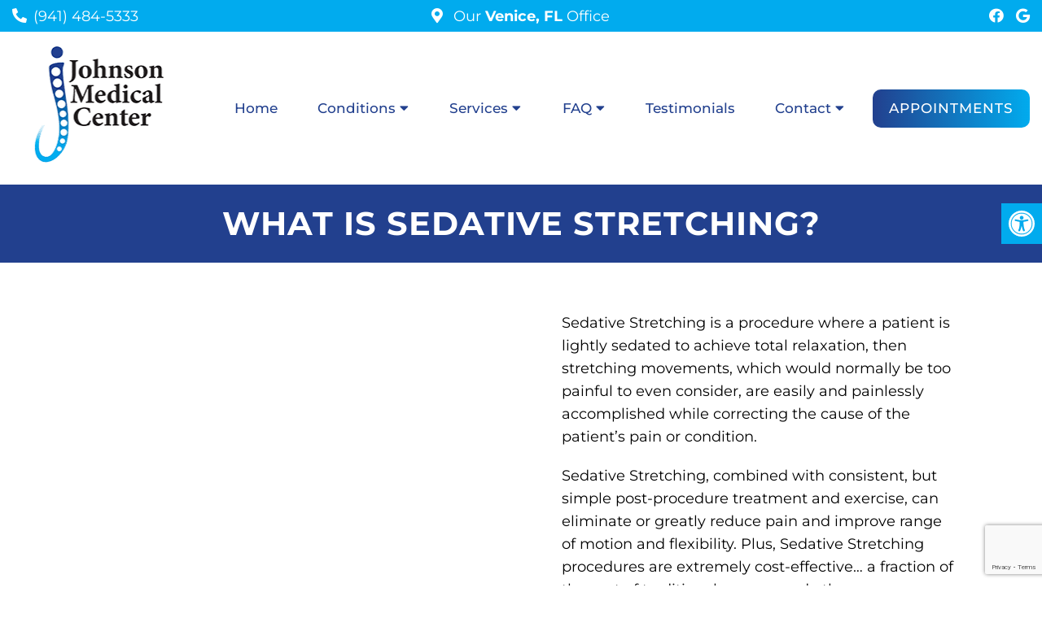

--- FILE ---
content_type: text/html; charset=utf-8
request_url: https://www.google.com/recaptcha/api2/anchor?ar=1&k=6Lejx3UpAAAAALeQ5qpmEbY6mugT_MEWtQtY52WN&co=aHR0cHM6Ly9qb2huc29ubWVkaWNhbGNlbnRlci5jb206NDQz&hl=en&v=PoyoqOPhxBO7pBk68S4YbpHZ&size=invisible&anchor-ms=20000&execute-ms=30000&cb=yi11hp52zdr9
body_size: 48553
content:
<!DOCTYPE HTML><html dir="ltr" lang="en"><head><meta http-equiv="Content-Type" content="text/html; charset=UTF-8">
<meta http-equiv="X-UA-Compatible" content="IE=edge">
<title>reCAPTCHA</title>
<style type="text/css">
/* cyrillic-ext */
@font-face {
  font-family: 'Roboto';
  font-style: normal;
  font-weight: 400;
  font-stretch: 100%;
  src: url(//fonts.gstatic.com/s/roboto/v48/KFO7CnqEu92Fr1ME7kSn66aGLdTylUAMa3GUBHMdazTgWw.woff2) format('woff2');
  unicode-range: U+0460-052F, U+1C80-1C8A, U+20B4, U+2DE0-2DFF, U+A640-A69F, U+FE2E-FE2F;
}
/* cyrillic */
@font-face {
  font-family: 'Roboto';
  font-style: normal;
  font-weight: 400;
  font-stretch: 100%;
  src: url(//fonts.gstatic.com/s/roboto/v48/KFO7CnqEu92Fr1ME7kSn66aGLdTylUAMa3iUBHMdazTgWw.woff2) format('woff2');
  unicode-range: U+0301, U+0400-045F, U+0490-0491, U+04B0-04B1, U+2116;
}
/* greek-ext */
@font-face {
  font-family: 'Roboto';
  font-style: normal;
  font-weight: 400;
  font-stretch: 100%;
  src: url(//fonts.gstatic.com/s/roboto/v48/KFO7CnqEu92Fr1ME7kSn66aGLdTylUAMa3CUBHMdazTgWw.woff2) format('woff2');
  unicode-range: U+1F00-1FFF;
}
/* greek */
@font-face {
  font-family: 'Roboto';
  font-style: normal;
  font-weight: 400;
  font-stretch: 100%;
  src: url(//fonts.gstatic.com/s/roboto/v48/KFO7CnqEu92Fr1ME7kSn66aGLdTylUAMa3-UBHMdazTgWw.woff2) format('woff2');
  unicode-range: U+0370-0377, U+037A-037F, U+0384-038A, U+038C, U+038E-03A1, U+03A3-03FF;
}
/* math */
@font-face {
  font-family: 'Roboto';
  font-style: normal;
  font-weight: 400;
  font-stretch: 100%;
  src: url(//fonts.gstatic.com/s/roboto/v48/KFO7CnqEu92Fr1ME7kSn66aGLdTylUAMawCUBHMdazTgWw.woff2) format('woff2');
  unicode-range: U+0302-0303, U+0305, U+0307-0308, U+0310, U+0312, U+0315, U+031A, U+0326-0327, U+032C, U+032F-0330, U+0332-0333, U+0338, U+033A, U+0346, U+034D, U+0391-03A1, U+03A3-03A9, U+03B1-03C9, U+03D1, U+03D5-03D6, U+03F0-03F1, U+03F4-03F5, U+2016-2017, U+2034-2038, U+203C, U+2040, U+2043, U+2047, U+2050, U+2057, U+205F, U+2070-2071, U+2074-208E, U+2090-209C, U+20D0-20DC, U+20E1, U+20E5-20EF, U+2100-2112, U+2114-2115, U+2117-2121, U+2123-214F, U+2190, U+2192, U+2194-21AE, U+21B0-21E5, U+21F1-21F2, U+21F4-2211, U+2213-2214, U+2216-22FF, U+2308-230B, U+2310, U+2319, U+231C-2321, U+2336-237A, U+237C, U+2395, U+239B-23B7, U+23D0, U+23DC-23E1, U+2474-2475, U+25AF, U+25B3, U+25B7, U+25BD, U+25C1, U+25CA, U+25CC, U+25FB, U+266D-266F, U+27C0-27FF, U+2900-2AFF, U+2B0E-2B11, U+2B30-2B4C, U+2BFE, U+3030, U+FF5B, U+FF5D, U+1D400-1D7FF, U+1EE00-1EEFF;
}
/* symbols */
@font-face {
  font-family: 'Roboto';
  font-style: normal;
  font-weight: 400;
  font-stretch: 100%;
  src: url(//fonts.gstatic.com/s/roboto/v48/KFO7CnqEu92Fr1ME7kSn66aGLdTylUAMaxKUBHMdazTgWw.woff2) format('woff2');
  unicode-range: U+0001-000C, U+000E-001F, U+007F-009F, U+20DD-20E0, U+20E2-20E4, U+2150-218F, U+2190, U+2192, U+2194-2199, U+21AF, U+21E6-21F0, U+21F3, U+2218-2219, U+2299, U+22C4-22C6, U+2300-243F, U+2440-244A, U+2460-24FF, U+25A0-27BF, U+2800-28FF, U+2921-2922, U+2981, U+29BF, U+29EB, U+2B00-2BFF, U+4DC0-4DFF, U+FFF9-FFFB, U+10140-1018E, U+10190-1019C, U+101A0, U+101D0-101FD, U+102E0-102FB, U+10E60-10E7E, U+1D2C0-1D2D3, U+1D2E0-1D37F, U+1F000-1F0FF, U+1F100-1F1AD, U+1F1E6-1F1FF, U+1F30D-1F30F, U+1F315, U+1F31C, U+1F31E, U+1F320-1F32C, U+1F336, U+1F378, U+1F37D, U+1F382, U+1F393-1F39F, U+1F3A7-1F3A8, U+1F3AC-1F3AF, U+1F3C2, U+1F3C4-1F3C6, U+1F3CA-1F3CE, U+1F3D4-1F3E0, U+1F3ED, U+1F3F1-1F3F3, U+1F3F5-1F3F7, U+1F408, U+1F415, U+1F41F, U+1F426, U+1F43F, U+1F441-1F442, U+1F444, U+1F446-1F449, U+1F44C-1F44E, U+1F453, U+1F46A, U+1F47D, U+1F4A3, U+1F4B0, U+1F4B3, U+1F4B9, U+1F4BB, U+1F4BF, U+1F4C8-1F4CB, U+1F4D6, U+1F4DA, U+1F4DF, U+1F4E3-1F4E6, U+1F4EA-1F4ED, U+1F4F7, U+1F4F9-1F4FB, U+1F4FD-1F4FE, U+1F503, U+1F507-1F50B, U+1F50D, U+1F512-1F513, U+1F53E-1F54A, U+1F54F-1F5FA, U+1F610, U+1F650-1F67F, U+1F687, U+1F68D, U+1F691, U+1F694, U+1F698, U+1F6AD, U+1F6B2, U+1F6B9-1F6BA, U+1F6BC, U+1F6C6-1F6CF, U+1F6D3-1F6D7, U+1F6E0-1F6EA, U+1F6F0-1F6F3, U+1F6F7-1F6FC, U+1F700-1F7FF, U+1F800-1F80B, U+1F810-1F847, U+1F850-1F859, U+1F860-1F887, U+1F890-1F8AD, U+1F8B0-1F8BB, U+1F8C0-1F8C1, U+1F900-1F90B, U+1F93B, U+1F946, U+1F984, U+1F996, U+1F9E9, U+1FA00-1FA6F, U+1FA70-1FA7C, U+1FA80-1FA89, U+1FA8F-1FAC6, U+1FACE-1FADC, U+1FADF-1FAE9, U+1FAF0-1FAF8, U+1FB00-1FBFF;
}
/* vietnamese */
@font-face {
  font-family: 'Roboto';
  font-style: normal;
  font-weight: 400;
  font-stretch: 100%;
  src: url(//fonts.gstatic.com/s/roboto/v48/KFO7CnqEu92Fr1ME7kSn66aGLdTylUAMa3OUBHMdazTgWw.woff2) format('woff2');
  unicode-range: U+0102-0103, U+0110-0111, U+0128-0129, U+0168-0169, U+01A0-01A1, U+01AF-01B0, U+0300-0301, U+0303-0304, U+0308-0309, U+0323, U+0329, U+1EA0-1EF9, U+20AB;
}
/* latin-ext */
@font-face {
  font-family: 'Roboto';
  font-style: normal;
  font-weight: 400;
  font-stretch: 100%;
  src: url(//fonts.gstatic.com/s/roboto/v48/KFO7CnqEu92Fr1ME7kSn66aGLdTylUAMa3KUBHMdazTgWw.woff2) format('woff2');
  unicode-range: U+0100-02BA, U+02BD-02C5, U+02C7-02CC, U+02CE-02D7, U+02DD-02FF, U+0304, U+0308, U+0329, U+1D00-1DBF, U+1E00-1E9F, U+1EF2-1EFF, U+2020, U+20A0-20AB, U+20AD-20C0, U+2113, U+2C60-2C7F, U+A720-A7FF;
}
/* latin */
@font-face {
  font-family: 'Roboto';
  font-style: normal;
  font-weight: 400;
  font-stretch: 100%;
  src: url(//fonts.gstatic.com/s/roboto/v48/KFO7CnqEu92Fr1ME7kSn66aGLdTylUAMa3yUBHMdazQ.woff2) format('woff2');
  unicode-range: U+0000-00FF, U+0131, U+0152-0153, U+02BB-02BC, U+02C6, U+02DA, U+02DC, U+0304, U+0308, U+0329, U+2000-206F, U+20AC, U+2122, U+2191, U+2193, U+2212, U+2215, U+FEFF, U+FFFD;
}
/* cyrillic-ext */
@font-face {
  font-family: 'Roboto';
  font-style: normal;
  font-weight: 500;
  font-stretch: 100%;
  src: url(//fonts.gstatic.com/s/roboto/v48/KFO7CnqEu92Fr1ME7kSn66aGLdTylUAMa3GUBHMdazTgWw.woff2) format('woff2');
  unicode-range: U+0460-052F, U+1C80-1C8A, U+20B4, U+2DE0-2DFF, U+A640-A69F, U+FE2E-FE2F;
}
/* cyrillic */
@font-face {
  font-family: 'Roboto';
  font-style: normal;
  font-weight: 500;
  font-stretch: 100%;
  src: url(//fonts.gstatic.com/s/roboto/v48/KFO7CnqEu92Fr1ME7kSn66aGLdTylUAMa3iUBHMdazTgWw.woff2) format('woff2');
  unicode-range: U+0301, U+0400-045F, U+0490-0491, U+04B0-04B1, U+2116;
}
/* greek-ext */
@font-face {
  font-family: 'Roboto';
  font-style: normal;
  font-weight: 500;
  font-stretch: 100%;
  src: url(//fonts.gstatic.com/s/roboto/v48/KFO7CnqEu92Fr1ME7kSn66aGLdTylUAMa3CUBHMdazTgWw.woff2) format('woff2');
  unicode-range: U+1F00-1FFF;
}
/* greek */
@font-face {
  font-family: 'Roboto';
  font-style: normal;
  font-weight: 500;
  font-stretch: 100%;
  src: url(//fonts.gstatic.com/s/roboto/v48/KFO7CnqEu92Fr1ME7kSn66aGLdTylUAMa3-UBHMdazTgWw.woff2) format('woff2');
  unicode-range: U+0370-0377, U+037A-037F, U+0384-038A, U+038C, U+038E-03A1, U+03A3-03FF;
}
/* math */
@font-face {
  font-family: 'Roboto';
  font-style: normal;
  font-weight: 500;
  font-stretch: 100%;
  src: url(//fonts.gstatic.com/s/roboto/v48/KFO7CnqEu92Fr1ME7kSn66aGLdTylUAMawCUBHMdazTgWw.woff2) format('woff2');
  unicode-range: U+0302-0303, U+0305, U+0307-0308, U+0310, U+0312, U+0315, U+031A, U+0326-0327, U+032C, U+032F-0330, U+0332-0333, U+0338, U+033A, U+0346, U+034D, U+0391-03A1, U+03A3-03A9, U+03B1-03C9, U+03D1, U+03D5-03D6, U+03F0-03F1, U+03F4-03F5, U+2016-2017, U+2034-2038, U+203C, U+2040, U+2043, U+2047, U+2050, U+2057, U+205F, U+2070-2071, U+2074-208E, U+2090-209C, U+20D0-20DC, U+20E1, U+20E5-20EF, U+2100-2112, U+2114-2115, U+2117-2121, U+2123-214F, U+2190, U+2192, U+2194-21AE, U+21B0-21E5, U+21F1-21F2, U+21F4-2211, U+2213-2214, U+2216-22FF, U+2308-230B, U+2310, U+2319, U+231C-2321, U+2336-237A, U+237C, U+2395, U+239B-23B7, U+23D0, U+23DC-23E1, U+2474-2475, U+25AF, U+25B3, U+25B7, U+25BD, U+25C1, U+25CA, U+25CC, U+25FB, U+266D-266F, U+27C0-27FF, U+2900-2AFF, U+2B0E-2B11, U+2B30-2B4C, U+2BFE, U+3030, U+FF5B, U+FF5D, U+1D400-1D7FF, U+1EE00-1EEFF;
}
/* symbols */
@font-face {
  font-family: 'Roboto';
  font-style: normal;
  font-weight: 500;
  font-stretch: 100%;
  src: url(//fonts.gstatic.com/s/roboto/v48/KFO7CnqEu92Fr1ME7kSn66aGLdTylUAMaxKUBHMdazTgWw.woff2) format('woff2');
  unicode-range: U+0001-000C, U+000E-001F, U+007F-009F, U+20DD-20E0, U+20E2-20E4, U+2150-218F, U+2190, U+2192, U+2194-2199, U+21AF, U+21E6-21F0, U+21F3, U+2218-2219, U+2299, U+22C4-22C6, U+2300-243F, U+2440-244A, U+2460-24FF, U+25A0-27BF, U+2800-28FF, U+2921-2922, U+2981, U+29BF, U+29EB, U+2B00-2BFF, U+4DC0-4DFF, U+FFF9-FFFB, U+10140-1018E, U+10190-1019C, U+101A0, U+101D0-101FD, U+102E0-102FB, U+10E60-10E7E, U+1D2C0-1D2D3, U+1D2E0-1D37F, U+1F000-1F0FF, U+1F100-1F1AD, U+1F1E6-1F1FF, U+1F30D-1F30F, U+1F315, U+1F31C, U+1F31E, U+1F320-1F32C, U+1F336, U+1F378, U+1F37D, U+1F382, U+1F393-1F39F, U+1F3A7-1F3A8, U+1F3AC-1F3AF, U+1F3C2, U+1F3C4-1F3C6, U+1F3CA-1F3CE, U+1F3D4-1F3E0, U+1F3ED, U+1F3F1-1F3F3, U+1F3F5-1F3F7, U+1F408, U+1F415, U+1F41F, U+1F426, U+1F43F, U+1F441-1F442, U+1F444, U+1F446-1F449, U+1F44C-1F44E, U+1F453, U+1F46A, U+1F47D, U+1F4A3, U+1F4B0, U+1F4B3, U+1F4B9, U+1F4BB, U+1F4BF, U+1F4C8-1F4CB, U+1F4D6, U+1F4DA, U+1F4DF, U+1F4E3-1F4E6, U+1F4EA-1F4ED, U+1F4F7, U+1F4F9-1F4FB, U+1F4FD-1F4FE, U+1F503, U+1F507-1F50B, U+1F50D, U+1F512-1F513, U+1F53E-1F54A, U+1F54F-1F5FA, U+1F610, U+1F650-1F67F, U+1F687, U+1F68D, U+1F691, U+1F694, U+1F698, U+1F6AD, U+1F6B2, U+1F6B9-1F6BA, U+1F6BC, U+1F6C6-1F6CF, U+1F6D3-1F6D7, U+1F6E0-1F6EA, U+1F6F0-1F6F3, U+1F6F7-1F6FC, U+1F700-1F7FF, U+1F800-1F80B, U+1F810-1F847, U+1F850-1F859, U+1F860-1F887, U+1F890-1F8AD, U+1F8B0-1F8BB, U+1F8C0-1F8C1, U+1F900-1F90B, U+1F93B, U+1F946, U+1F984, U+1F996, U+1F9E9, U+1FA00-1FA6F, U+1FA70-1FA7C, U+1FA80-1FA89, U+1FA8F-1FAC6, U+1FACE-1FADC, U+1FADF-1FAE9, U+1FAF0-1FAF8, U+1FB00-1FBFF;
}
/* vietnamese */
@font-face {
  font-family: 'Roboto';
  font-style: normal;
  font-weight: 500;
  font-stretch: 100%;
  src: url(//fonts.gstatic.com/s/roboto/v48/KFO7CnqEu92Fr1ME7kSn66aGLdTylUAMa3OUBHMdazTgWw.woff2) format('woff2');
  unicode-range: U+0102-0103, U+0110-0111, U+0128-0129, U+0168-0169, U+01A0-01A1, U+01AF-01B0, U+0300-0301, U+0303-0304, U+0308-0309, U+0323, U+0329, U+1EA0-1EF9, U+20AB;
}
/* latin-ext */
@font-face {
  font-family: 'Roboto';
  font-style: normal;
  font-weight: 500;
  font-stretch: 100%;
  src: url(//fonts.gstatic.com/s/roboto/v48/KFO7CnqEu92Fr1ME7kSn66aGLdTylUAMa3KUBHMdazTgWw.woff2) format('woff2');
  unicode-range: U+0100-02BA, U+02BD-02C5, U+02C7-02CC, U+02CE-02D7, U+02DD-02FF, U+0304, U+0308, U+0329, U+1D00-1DBF, U+1E00-1E9F, U+1EF2-1EFF, U+2020, U+20A0-20AB, U+20AD-20C0, U+2113, U+2C60-2C7F, U+A720-A7FF;
}
/* latin */
@font-face {
  font-family: 'Roboto';
  font-style: normal;
  font-weight: 500;
  font-stretch: 100%;
  src: url(//fonts.gstatic.com/s/roboto/v48/KFO7CnqEu92Fr1ME7kSn66aGLdTylUAMa3yUBHMdazQ.woff2) format('woff2');
  unicode-range: U+0000-00FF, U+0131, U+0152-0153, U+02BB-02BC, U+02C6, U+02DA, U+02DC, U+0304, U+0308, U+0329, U+2000-206F, U+20AC, U+2122, U+2191, U+2193, U+2212, U+2215, U+FEFF, U+FFFD;
}
/* cyrillic-ext */
@font-face {
  font-family: 'Roboto';
  font-style: normal;
  font-weight: 900;
  font-stretch: 100%;
  src: url(//fonts.gstatic.com/s/roboto/v48/KFO7CnqEu92Fr1ME7kSn66aGLdTylUAMa3GUBHMdazTgWw.woff2) format('woff2');
  unicode-range: U+0460-052F, U+1C80-1C8A, U+20B4, U+2DE0-2DFF, U+A640-A69F, U+FE2E-FE2F;
}
/* cyrillic */
@font-face {
  font-family: 'Roboto';
  font-style: normal;
  font-weight: 900;
  font-stretch: 100%;
  src: url(//fonts.gstatic.com/s/roboto/v48/KFO7CnqEu92Fr1ME7kSn66aGLdTylUAMa3iUBHMdazTgWw.woff2) format('woff2');
  unicode-range: U+0301, U+0400-045F, U+0490-0491, U+04B0-04B1, U+2116;
}
/* greek-ext */
@font-face {
  font-family: 'Roboto';
  font-style: normal;
  font-weight: 900;
  font-stretch: 100%;
  src: url(//fonts.gstatic.com/s/roboto/v48/KFO7CnqEu92Fr1ME7kSn66aGLdTylUAMa3CUBHMdazTgWw.woff2) format('woff2');
  unicode-range: U+1F00-1FFF;
}
/* greek */
@font-face {
  font-family: 'Roboto';
  font-style: normal;
  font-weight: 900;
  font-stretch: 100%;
  src: url(//fonts.gstatic.com/s/roboto/v48/KFO7CnqEu92Fr1ME7kSn66aGLdTylUAMa3-UBHMdazTgWw.woff2) format('woff2');
  unicode-range: U+0370-0377, U+037A-037F, U+0384-038A, U+038C, U+038E-03A1, U+03A3-03FF;
}
/* math */
@font-face {
  font-family: 'Roboto';
  font-style: normal;
  font-weight: 900;
  font-stretch: 100%;
  src: url(//fonts.gstatic.com/s/roboto/v48/KFO7CnqEu92Fr1ME7kSn66aGLdTylUAMawCUBHMdazTgWw.woff2) format('woff2');
  unicode-range: U+0302-0303, U+0305, U+0307-0308, U+0310, U+0312, U+0315, U+031A, U+0326-0327, U+032C, U+032F-0330, U+0332-0333, U+0338, U+033A, U+0346, U+034D, U+0391-03A1, U+03A3-03A9, U+03B1-03C9, U+03D1, U+03D5-03D6, U+03F0-03F1, U+03F4-03F5, U+2016-2017, U+2034-2038, U+203C, U+2040, U+2043, U+2047, U+2050, U+2057, U+205F, U+2070-2071, U+2074-208E, U+2090-209C, U+20D0-20DC, U+20E1, U+20E5-20EF, U+2100-2112, U+2114-2115, U+2117-2121, U+2123-214F, U+2190, U+2192, U+2194-21AE, U+21B0-21E5, U+21F1-21F2, U+21F4-2211, U+2213-2214, U+2216-22FF, U+2308-230B, U+2310, U+2319, U+231C-2321, U+2336-237A, U+237C, U+2395, U+239B-23B7, U+23D0, U+23DC-23E1, U+2474-2475, U+25AF, U+25B3, U+25B7, U+25BD, U+25C1, U+25CA, U+25CC, U+25FB, U+266D-266F, U+27C0-27FF, U+2900-2AFF, U+2B0E-2B11, U+2B30-2B4C, U+2BFE, U+3030, U+FF5B, U+FF5D, U+1D400-1D7FF, U+1EE00-1EEFF;
}
/* symbols */
@font-face {
  font-family: 'Roboto';
  font-style: normal;
  font-weight: 900;
  font-stretch: 100%;
  src: url(//fonts.gstatic.com/s/roboto/v48/KFO7CnqEu92Fr1ME7kSn66aGLdTylUAMaxKUBHMdazTgWw.woff2) format('woff2');
  unicode-range: U+0001-000C, U+000E-001F, U+007F-009F, U+20DD-20E0, U+20E2-20E4, U+2150-218F, U+2190, U+2192, U+2194-2199, U+21AF, U+21E6-21F0, U+21F3, U+2218-2219, U+2299, U+22C4-22C6, U+2300-243F, U+2440-244A, U+2460-24FF, U+25A0-27BF, U+2800-28FF, U+2921-2922, U+2981, U+29BF, U+29EB, U+2B00-2BFF, U+4DC0-4DFF, U+FFF9-FFFB, U+10140-1018E, U+10190-1019C, U+101A0, U+101D0-101FD, U+102E0-102FB, U+10E60-10E7E, U+1D2C0-1D2D3, U+1D2E0-1D37F, U+1F000-1F0FF, U+1F100-1F1AD, U+1F1E6-1F1FF, U+1F30D-1F30F, U+1F315, U+1F31C, U+1F31E, U+1F320-1F32C, U+1F336, U+1F378, U+1F37D, U+1F382, U+1F393-1F39F, U+1F3A7-1F3A8, U+1F3AC-1F3AF, U+1F3C2, U+1F3C4-1F3C6, U+1F3CA-1F3CE, U+1F3D4-1F3E0, U+1F3ED, U+1F3F1-1F3F3, U+1F3F5-1F3F7, U+1F408, U+1F415, U+1F41F, U+1F426, U+1F43F, U+1F441-1F442, U+1F444, U+1F446-1F449, U+1F44C-1F44E, U+1F453, U+1F46A, U+1F47D, U+1F4A3, U+1F4B0, U+1F4B3, U+1F4B9, U+1F4BB, U+1F4BF, U+1F4C8-1F4CB, U+1F4D6, U+1F4DA, U+1F4DF, U+1F4E3-1F4E6, U+1F4EA-1F4ED, U+1F4F7, U+1F4F9-1F4FB, U+1F4FD-1F4FE, U+1F503, U+1F507-1F50B, U+1F50D, U+1F512-1F513, U+1F53E-1F54A, U+1F54F-1F5FA, U+1F610, U+1F650-1F67F, U+1F687, U+1F68D, U+1F691, U+1F694, U+1F698, U+1F6AD, U+1F6B2, U+1F6B9-1F6BA, U+1F6BC, U+1F6C6-1F6CF, U+1F6D3-1F6D7, U+1F6E0-1F6EA, U+1F6F0-1F6F3, U+1F6F7-1F6FC, U+1F700-1F7FF, U+1F800-1F80B, U+1F810-1F847, U+1F850-1F859, U+1F860-1F887, U+1F890-1F8AD, U+1F8B0-1F8BB, U+1F8C0-1F8C1, U+1F900-1F90B, U+1F93B, U+1F946, U+1F984, U+1F996, U+1F9E9, U+1FA00-1FA6F, U+1FA70-1FA7C, U+1FA80-1FA89, U+1FA8F-1FAC6, U+1FACE-1FADC, U+1FADF-1FAE9, U+1FAF0-1FAF8, U+1FB00-1FBFF;
}
/* vietnamese */
@font-face {
  font-family: 'Roboto';
  font-style: normal;
  font-weight: 900;
  font-stretch: 100%;
  src: url(//fonts.gstatic.com/s/roboto/v48/KFO7CnqEu92Fr1ME7kSn66aGLdTylUAMa3OUBHMdazTgWw.woff2) format('woff2');
  unicode-range: U+0102-0103, U+0110-0111, U+0128-0129, U+0168-0169, U+01A0-01A1, U+01AF-01B0, U+0300-0301, U+0303-0304, U+0308-0309, U+0323, U+0329, U+1EA0-1EF9, U+20AB;
}
/* latin-ext */
@font-face {
  font-family: 'Roboto';
  font-style: normal;
  font-weight: 900;
  font-stretch: 100%;
  src: url(//fonts.gstatic.com/s/roboto/v48/KFO7CnqEu92Fr1ME7kSn66aGLdTylUAMa3KUBHMdazTgWw.woff2) format('woff2');
  unicode-range: U+0100-02BA, U+02BD-02C5, U+02C7-02CC, U+02CE-02D7, U+02DD-02FF, U+0304, U+0308, U+0329, U+1D00-1DBF, U+1E00-1E9F, U+1EF2-1EFF, U+2020, U+20A0-20AB, U+20AD-20C0, U+2113, U+2C60-2C7F, U+A720-A7FF;
}
/* latin */
@font-face {
  font-family: 'Roboto';
  font-style: normal;
  font-weight: 900;
  font-stretch: 100%;
  src: url(//fonts.gstatic.com/s/roboto/v48/KFO7CnqEu92Fr1ME7kSn66aGLdTylUAMa3yUBHMdazQ.woff2) format('woff2');
  unicode-range: U+0000-00FF, U+0131, U+0152-0153, U+02BB-02BC, U+02C6, U+02DA, U+02DC, U+0304, U+0308, U+0329, U+2000-206F, U+20AC, U+2122, U+2191, U+2193, U+2212, U+2215, U+FEFF, U+FFFD;
}

</style>
<link rel="stylesheet" type="text/css" href="https://www.gstatic.com/recaptcha/releases/PoyoqOPhxBO7pBk68S4YbpHZ/styles__ltr.css">
<script nonce="D6sbj9NQLBOLcAcnSLS6HA" type="text/javascript">window['__recaptcha_api'] = 'https://www.google.com/recaptcha/api2/';</script>
<script type="text/javascript" src="https://www.gstatic.com/recaptcha/releases/PoyoqOPhxBO7pBk68S4YbpHZ/recaptcha__en.js" nonce="D6sbj9NQLBOLcAcnSLS6HA">
      
    </script></head>
<body><div id="rc-anchor-alert" class="rc-anchor-alert"></div>
<input type="hidden" id="recaptcha-token" value="[base64]">
<script type="text/javascript" nonce="D6sbj9NQLBOLcAcnSLS6HA">
      recaptcha.anchor.Main.init("[\x22ainput\x22,[\x22bgdata\x22,\x22\x22,\[base64]/[base64]/[base64]/KE4oMTI0LHYsdi5HKSxMWihsLHYpKTpOKDEyNCx2LGwpLFYpLHYpLFQpKSxGKDE3MSx2KX0scjc9ZnVuY3Rpb24obCl7cmV0dXJuIGx9LEM9ZnVuY3Rpb24obCxWLHYpe04odixsLFYpLFZbYWtdPTI3OTZ9LG49ZnVuY3Rpb24obCxWKXtWLlg9KChWLlg/[base64]/[base64]/[base64]/[base64]/[base64]/[base64]/[base64]/[base64]/[base64]/[base64]/[base64]\\u003d\x22,\[base64]\x22,\x22Zgliw6ZELmHCm8O3FcOHwqzDvMKMw5/Doxc4w5vCs8KHwrgLw6jCqSjCm8OIwrfCusKDwqcoCyXCsFFyasOuYMKaaMKCNcO0XsO7w5RQEAXDh8KWbMOWZzt3A8Kgw6YLw63CksKwwqcww5jDicO7w7/Dqk1sQwNwVDx3Ky7Dl8Orw5rCrcO8VCxEACTCjsKGKkxDw75Zf2JYw7QDUy9YDsK9w7/CogUjaMOmUcOxY8K2w7dbw7PDrTN6w5vDpsOCS8KWFcKYI8O/wpwpfyDCk0XCgMKnVMO1ERvDlW06NC1DwoQww6TDp8KTw7tzZMOAwqhzw7/[base64]/[base64]/DmCRBw7fCqC1WMFXCvcOGDMO9w5VrwroeaMOvwqvDt8KmaQ/CjTd1w4nDoynDkmE+wrRUw4LCr08uUj4mw5HDoW9RwpLDuMKew4ICwoQhw5DCk8K7VDQxBxjDm391YsOHKMOCbUrCnMOzUkp2w7nDtMOPw7nCuUPDhcKJfk4MwoF2wrfCvETDucOGw4PCrsKfwqjDvsK7wo9WdcKaClJ/wpcRemRhw5oAwq7CqMOJw61zB8K5cMODDMKoKVfChUTDuwMtw6rCpsOzbiwUQmrDvgIgL3jCqsKYT03DmjnDlUTCuGoNw7NwbD/CrsODWcKNw67CtMK1w5XChmU/JMKQfSHDocKxw6XCjyHCvQDClsOyXsOHVcKNw4lLwr/[base64]/[base64]/DuMOFwqpLwrNSw5LDmsKiw4HCryx8w5ILX8KOwobCiMOqwqvCjQxmTcK6dsOpw6kWe1zCnMOOwrZIN8KRUcOqaRHDisK/wrFhFlEVQhzCh3LDvsKPZT7DsmIrw4fCkgjCjEzDgcKYUVXDnGbDsMO0EldBwrorw6VAbsOLOARfw4PChyTDg8KEDAzCh0zCvSd9wrDDj0/CusKjwoXCpxtgRMKiXMOzw7BsTMKEw7waccKowrDCpiVZUzwhJFLDrg5LwoUca34jdQUcw70qwrnDgx12KsOEMEXDvC/CiwLDr8OXM8OnwrpcWDACwpsVQg8gSMOhTEglwovDm3BiwrFlF8KINjUXD8OWwqfDqcOBworCnMOyacOMw443QsKBw7TDv8OswpLCg0A0W17DjGciw5vCtUbDqzwHwoQ3FsOLw6XDiMOmw6fCu8OQF17DnTkjw4bDlMO9J8OFw7cKwrDDrxLDmj/Dr3bCoHltesO8RiHDhwVSw7jDq1YHwppjw60hN2jDvsO4IMKMe8K5esOvZMKxVMOUdj5yDcKkbcOCZGlsw5rCpiPChlPChhfCtmLDtEtdw5UGFsO5SFIpwpHDjzlVMmjClEAKwpDDnEPDnMKVw4vCgX4hw6DCjSYlwq/Cj8OgwqbDqMKACUfCtcKADRQcwqkkwotHwozDtm7CmQnDvFJodMK0w5AgU8KDwoQ/e2DDqsO0MhpIIsKuw4LDhCjCkBE9IV1fw5DCvsO+ccOgw6lMwrV0wrMpw4BOScKMw6DDkcO3BBzDgMOKwq/CocOND3bCi8KNwozCmkDDoHTDi8OFayJ9WMKrw4Nuw4TDjHbDu8O4IcKHfSfDolHDrsKmGcOCAnQjw401S8OhwpwrCsO9KxwvwqnCgsOnwoJxwpAldWrDqHsywoTDq8K/wpbDlMKowoNkTxPCmsKMDXAjwq7DosKzLwo8BMOtwrrChh/DrcOEXVQCwrvCksK5P8ONc2rDn8OWwqXDpMOiw7PDpWUgw5xaZElKw6ttD1FwECDClsONAkvClmXCvUjDtsO9DmrCocKAM2vCnC7DniJQJsOAw7LChWbDnA0nHx/Cs37Di8K0w6AKPmJVXMOTR8OUwofCksKSNgTDtRrDncOcJMOfwojDscKCfmnDtU7DqilJwojCjMOZMcO2UhRoRGDCscKmIMO3A8KiJ1HCgsK8LsK9ZTDCqS/DscK8FcK/[base64]/Ci8Kww6xyJcKiWcKEaUvDuMOsw6Qew5QAwpXDmHfCrMOuw5XCpCDDocKlwqfDqsK/YMKianJ6wqzCiFQmLcOTwqvCkcOaw5rCgsKCCsK2w5vDhcOhEcOfwojCssOlwpvDkS01WkV2w57CvBbDj2Mmw45YFxhjw7QcZMO2w68Nw4vDh8OBPsKYRiVebXPDuMOIBS8GUsK6wqJtB8O6wpPCilYFbMKMAcO/w4DDuRnDpMOkw7RgXcOFw5/DigdzworClsOjwrcsXxRXesO7dA7CkwoqwoIiw7LChhTChQ/DgMKgw5cTwp3Dl2nDjMKxw7nCgRjDqcK+QcOfw5EDc0jCj8KSEA13wqQ6wpPCoMO0wrzDsMOubsOhwodXU2HDncOQccKMW8OYTsOywpnCoSPCrcKLw4nDuw9UF00Gw40QYxHCqsKJXm13OVxBw7ZzwqvCi8OgAjHCnsOoODvDpcO+w6PCnl/CtsKQScKDbMKUwqtNwoYJw5zDrT/[base64]/CqWDCmcKJwpDCpn9PMcOcU0TCoAvDpAjDvC/DmDvDscKlw6jDpgRAwow1ccKfwofCpH7DmsOGasOawr/DiiQwNRHDjcOzw6jCgFc0aVjDjsKOYsKNw7h0wpzCuMKcXE/Cj1nDvgfCvsK5wr3DuX9iXsOSAsK0AMKEwohtwqzCgzbDgcK/w5I+I8KFPsOeS8K0AcKPw6xtwrx8wqN9DMOSwp3Cl8Oaw7JIwo3Dk8ODw4tpwpUSwoUvw63Dv31Dwp1Aw4bDr8OMw4bDvhfDtlzDviXCgBfDssOCw5rDjcKXwq0dfwxkXkdICCnCnR7DmcKpw7bDqcKZacKVw59ULhPCqEMMcwXDig14ZsKpbsK2HwTCgVnCqwrCgX/CnxfCucKPEnZtw6rDl8O/PT/CjsKMcMKOwoxTwqbDmcOuw4nCrMOMw6/[base64]/CvG4dZcKYwonChxjDqDgtwqfDvsK7w43CuMKjdkHCmcKOwoMBw5zCrsOyw7vDtk/DtcK5woTCvQfDtcK1w7nDtlPDoMKwcD3CksKTw57CrkbCgS7DsS1ww6FZEMKNQ8KpwpLDmx/Cr8Kywqx1RMK5wrLDqMKrTWgswqnDmm/ClsO2wqdtw69HP8KcCcKOK8O5Wg8GwqFQDMK/wo/[base64]/wqobw77Ch8O+ccO0CcKlw4DCncOhOjwsVUzDnMOJfsK/[base64]/MmHDumBTHlhcw67Dk8OrBMKNEgrDh8Onwqt3w4zDmcO8K8K6wq5pw5AvEVQDwpZpHHjCsxXCm3jDjinDoWbDuFZ0wqfCrhXDqsO3w6rCkB7Cl8OCagVTwr1Qw44kwrLDtcO1VjVAwqwxwqR2fsKcQcO/Y8KyAU9qV8KVODbDl8OMQsKqcDxmwpHDg8Oow4bDvMKhFDsDw5oUbzDDhn/[base64]/w6vCi1PDtw5nOMOfCcOpCsKwScKuwp/Dmm8awq3CjXp/w5E3w7IMw6bDn8Kjwo7DmlDCrWvDucOEMDfDlSDCg8OFCH5/w446w5zDv8Ojw4NbHBzClMO3G1FbLkN5AcOZwrAGwo5hIhR8wrMBwprCssOpw4XClsOqwrB/S8KOw4pHw4/[base64]/DjQrClzrDo8K8w4/DiQHDoSrCtcOQw7grw4hYw6Fjw6jCu8K/[base64]/[base64]/[base64]/[base64]/[base64]/dcOXwovCo8KJb1fCiUJ6G8OqGzFsw6zDscKTW0TCtCk/e8OAw74uTF0wYyTDlMOnw595T8K+KXHDrH3Do8Kpw4hSw5JwwprDulzCtU8twr/Cs8K9wrhCMMKne8OQMnTCg8KwOA83wrp1I0smaU7CmsOlwo4DbmhjEcKswovCr1PDjsKbw6h+w451wpvDpMKMDGUwWMOxDEjCpBfDvsOWw7REHmXCrsK7Y3TDu8Kjw4oUw7A3wqsDAW7DisOdacKYHcKeIlUCworCs11pcz3Cp35YJMKhCxlUwo7Cs8K/GVrDqMKfN8Kdw4zCtcOGacO+wqg/wrjDiMK+I8KSw4/CksKPYMOhIV/Clh7CmQ81TsKzw6TDhsKjw4Z4w6czGcK5w71+CRTDnw9DNMKPBsKRT08Nw6dqacOaXcK5wqrCpcKbwptxWTPCq8O5wqnCgxbDghLDvMOoUsKewpjDi2vDpWPDqXDCvkNjwq4tRsKlw4/CoMKnwps8wovDlcK8dDIiwrt4W8KlImBRwoB7w6HDkkoDegrCgmrCpsOOw6gdTMOcw4Buw5knw4fDlMOfCXFDwrPDrkMMb8KAZsKlKsOJwrDDmHYYJMOlwpDCkMOOQVQnwoTDpsO1wqdtRcOww6XCmxMhaV3DhRjDvMOGw5Vuw5fDk8KFw7fCgxvDsWDCjQ/DlcOPwqtgw4xXcMK/woR/TCcTcMKDJWhIIMKKwo9Uw5HChhLCgTHDny7DhsKBw5fDvX3Dj8KqwrXDlGHDr8O3w7vCpC0nwpF1w6N/w6tOeXMrP8KJw7Ilw6TDiMOkwpLCssKFSQ/Cp8KbTiowUsKXdsOFXsK8wocAEcKSw4tJDx7Dv8KxworCmHN0wqvDpgjDplPCuzIMJndmwrfCuErDnMK9U8O5wpJaJcKMCMO5wrrCtnBlT0oxNcKzw6tYwrJjwql2w4nDmxvCi8OBw64ow5jCu0USw58/c8OKP3bCo8Kqw7/[base64]/Ck8KfwobDiRjCjMOlbyrCt17CmktPNh4iw5wTT8KnAsKWw5bDly3Dt3fDj3V6cmQ6wog8D8KCw7hxw7sFeU9PG8O/fnzCvcOQBAE7wovDmkDCsUPDmTrClkV5TUcCw7xow5HDpn/CqFPDtMOtwqA6wqrDlHM6RlNtwqPCviAOLmMxQgDCk8Obw4sewrwiw4ExM8KMAsKew4EZwqltTn/CscOUw5JYwrrCuAUzwqUPRcKaw6PDn8KgScK1BlvDisKow63DsiZSUUMbwqsJH8K5JMKcRj/Ck8OSw6fDjMKiK8O5MwAfGkgYw5XCtDkYw7jDolrCv1Q2wofDjMOXw7HDjRDDgMKcB3w+McKvw6rDoHdPw6XDmMKHwpTCtsK+OTLCgEB+Lzh4JFHCnXzCqUHDrHQAwq8fw4rDqsOObGcFwpTDg8KOw7tif1zDoMKhdsOCR8O0EcKVwrpXK1kQw75Lw6/Dhm7CuMKpbcKOw7rDmsOKw4zDnyQiaUhTw4dAZ8K5wr4yAAXDhBzCtcOVw5zCosKbw5XDgMKRD1fDl8K7woXCvlTClcOoJljDoMK7wrvCnw/[base64]/DqsKGBMO5VkZaZ3ENwpbCrytSw6DDvsO8RcOyw4jDkGd5w6xXVcOkwq4IO29FJ2jDuGPDn0YwcsOBw6lrfsOzwoExBAPCknA7w5XDpMKXeMKiVMKTM8OiwpnChsO9wr9OwphuaMOyeBPDvEN3w6bDhjDDrFBSw4IcOcOCwpt/wo3DvcOMw71GeyVVwprCiMO5MGvCt8K6HMK0w4wmwoFJBcKeRsKmOsKPwr8bbMOsUy3CglZcTFAnwofDgHwpw7nDmsKccMOTLcO8wqXDp8OdLnPDlsO6HXcrw5nDqMOoK8KmOHHDi8Kzei7Co8KZwrNMw5BwwonDuMKNUlstLcO6Vm/CuHVdM8KHVDrCtMKRwq5ARizDhGfCvnrDoTbDujEyw75hw4nDqVDCsBRNSsOoZzwNwrnCscO0GgzCgnbCi8ODw6Yfwoc8w6lAYAXCnibCqMKiw7dzwrMkeG0lw44SM8K/[base64]/[base64]/ClMK/w4pTSsKGOsO+wpbCq8KewoUTGcKNe8O2YsKGw5UxcMOxESAOF8KGMj3Dr8OEw7BYH8OLPj/DucKXwpfCsMKFwpFMIVZoEksBw57DoiAhw7w6TEfDkB3DmMKjDsOWw7TDtyRLcmLDmnzDkRjDsMOJEMKRw7HDgjnCrSfCp8KKX0YyN8KGecKFN14fUENhw7PCvDRIwpDCoMKDwoMgw7jCvsKuw4g8P242dcOgw4jDqSlHGcOSSzR+KQYfw7M1IsKUwo/DlT1fNWNDCsO6wqsBwq4kwqHCpsOMw4ZZQsO6VMO8EDHCsMOvw5xmR8KkBxlBRsODNAnDg3sNw7smO8O0A8OewrZNaBkDVMOEFiDCjRlAdwbCr3fCiydzZMOrw5bCs8K3Un9YwqMmw6ZTw5VJHSMXwqBtwpXCvj/DqMKXEXIoOcOOMhYCwq4fIGYbMjUHaAQGHMOnR8OSScOlBwnDpw3DjXYBwowzURUIwpvDq8KFw7/DusKfXlLDnzVDwpV5w65CecKFUVPDlHopSMOMDcOAw6zCuMK/CVUQG8KABn1cw7vCiHUJKV57a2NIQ21tK8KdW8OVwqdMIMKTUcKeOMOwJcO4N8OrAsKNDMONw7AmwpMicsOXw6lyDycFG0Z6G8OGUAtjUF5pwr3CisO4wpRLwpNHwpFsw5RbJiQiamPDksKIw6YPQmHDisOLW8Kiw5DCg8O2QsOgYxrDjl/CuyQ0wo/[base64]/[base64]/CtEdNRMK7wqnCgxjCgQPDkRkkw7RKwrnCu8KPw5/DlmUkecOowq3DvcKrfMKIw5vDhsKBwpPDhih4w6Zwwodvw5FnwqvDtxNtw691BHzChMOEEzvDokrDu8KJPcOCw5ICw6USOMO2wq/Dg8OXBXbCviUSMHjDij5+wrU4w5zDvlggDFzCul4kW8KmEGpzw5MMGDBow6LCkcKwBRZHwp11w5pEw4osZMOMVcO/w7LCusKrwozDscOjw5NBwqzCsCNpw7zDkB7CuMKRBw7CiWrDtMO6EsO1KQ1Ew5Eyw6Z6C1TCpS9IwocQw6dYQF8TcsO/KcObUcKBP8OGw75nw7jCiMOkAVLCrzsGwqIfCcK9w6zDmEM0RVnDlCHDqno+w7rCpx4ORcO3PmXCm0nCu2dNZTfDtsOow5NZbsOrAsKlwpBawo4bwo1iKWZzwqPDl8K+wrbCjUlFwofDhHINLC53JcONw5fCmWTCsywXwrDDswMtbHIfKsK9P0rCiMKvwr/DnMK0ZljDmz1vE8K3wqQkWUTChMKswp11eE40UcOEw4fDgjHDjsO1wr0RcTDCsH9/wrN7woFGPMOJJE/Dt1jDvsK5woIjw5xxMxDDq8KEYHLDo8OMw6DCj8K+SwBPNMKQwonDpm5TdmUZwqEYBnHDpHfCnjtzW8O/wrktw5PCoEvDh3HClQLCjm3CvCvDp8K9bMKOTzABw5InOy57w64xw70DJcOXMEsMR0E3Jj4NwqzCuWvDjAjCvcO9w70Hwocjw7PDmMKpw61oVsOgwprDocOWLiXCgWTDg8KTwqc/w7UrwoIoVmXCrExew6cTQTjCs8O0BMOVWHrCvzozIsKKwoo6bUEnHcOew5DCqCUww5bDmsKHw5HDmsOTNi1jTsOWwonCh8OZVQHCjMOnw6bCgm3Ci8OZwrzCtMKLwpZFLBLChcKYU8OaWDrDocKpwqfClT0Cwq/DklgjwqbDsCASwrrClsKTwoBOw4wVw7fDgcKvRMOBwqXDpwl4w5E6wqhRw4PDrsO/[base64]/DgHArw6nDq8OpYChBTMOZG2HDmsKswoZMw4XDvMOcwqAWwpXDnFtIw61iwpA8wqhQQg3CmXvCm3DCl17Ct8OLdVbClEISQsKYChXCuMO2w7IWDBlpXl15NMKXw47DqMKtan7DhD8JHE4dZFnDrS1MRBU3W1tOSsOXKHnDs8K0HsKFw6/DgMKBfk4IcBLCrsOuesKiw4bDiELDs0LDuMKOwrfCsj1MBsKyw6TClR/CgXrChsKCwpnDnMOmZEhtHGvDskE2UTBbI8OJwpvCmVZJQ2Z8SyHCjMOWbMOOYcKJEsK9fMOdw7NuaS7DscK8XlzCoMKQwps/JcOtwpRvwrnCqjRhwpzDsmMOMsOWcMOrTMOCZEnCk37DqABYwpfDoQ3CukQvPXrDqsKuEcOgfirDrkFUMsKHwrdGNkPClQpVw4hqw4HCm8ORwr1bQ37CuRvCuitSw6LDpAsKwofDhnlKwofCsldHw4XDnyM/woxUw7w6woZIw7ZZw7RiDcKcwonCvE3Cr8OVYMKMOMK2w7/[base64]/Dg8O8w5cIcsO5LcKCGcK3wrZgWMKmw5vCuMO2f8KYwrDCmMKuEAvCn8Kgw5JiREDCvG/DvQVTTMOMfmtlw77DpmPCiMO2I2vCkHgnw49SwrPCo8KvwpzCosKbSSfCin/ChsKKw6jCssKoZcOXw5w9wrjDv8KiLFMAaDwPKsKowqrCmm3CmlrCqWcXwo0kw7XCscOnF8KNCQ7DvGUaYMO4wozCkkNsGikiwpTCjTdaw4AKbT/DpBHCqVtcOsKfw4zDgcOpw4E5HwTDh8OOwp3Dj8OmDMOXSMOycMKiw4vClFrDpwnCscO/DcKlAwLCtQpNLsOPwr4MH8OhwrMTHsKzw5NLwp9KC8OBwq/DuMKgdjgjw4rDh8KdGyvDuwTCvsOSJWDDni5mcm43w4nClUXDghjCpihJd07DpDzCsBxQehwww6vDp8Oabh3Dj0xmSxooUMK/[base64]/CisKucSzDnMKqcMKow6ZOw749OsKOw4XCqcKBwqfDvDTDpcK/w6fCvsKwTEHCt0s2bsOuwqrDhMKow4BuCAAhPh3CtQI6wo3CiloEw53Cq8OMw5HCkcOIwqPDt2LDnMObw6DDhkHCuwfCjsKnSi5Pwq9vbTLCusOHw5jCngTDt1/[base64]/Cm8KfOMKAwqDDvcOWw4TDg8ONOELCssKVFm3Ci8OCwqlFwpLDtcK8woMhccOuwoJXwrwpwo3Dok4mw7dKR8OswoUSAcOAw77CpMOHw5Mtwp7DusOicsK4w7l8wo3CuzMDAcOHw6Btw6bCpF3Cq2fDtxkxwqkVRXHCiG7Dry1Nw6DDosOgNQJew4gZMU/Cv8Kyw4LCiRvCuz/[base64]/DmcOowpzCr8OMw58gw5Qdwp8Dw4rDnnbDijPDkm3CrsKfw5HDogZDwoR7c8KzBMKaNsO0wr3CvcO6K8KcwpEoF0pMesKlF8KQwq9YwqQbVcKDwpI9aDV8w5haWMKKwottw4PDgXE8Pj/Ds8O+wqfCjMO8ARPCpcOpwpQtwo4lw6BWHMO4a29eD8OoUMKEXMOwLBLDoEs8w5LDr1wpw6R0wqsYw5jCnFJiEcO1woPCinw5w53CjmjCk8KlMFHDlMO8O2x6Zh0tMsKBw73DiVfCusO0w73Dn3/Di8OCFSPDlSRfwrwlw5ZFwofCjMK0wqkSFsKhRxHDmB/CtwvClDTDlFopw6PDh8KPJgIMw7IZTsOYwqIPd8OVa2hnTsOaMcO5RMOywpLCoDrCpEgvB8OvIkvCj8KowqPDizZMwrVlF8OYPcOww5vDnAM2w6HCv1V+w7fDs8KPwo/DosOmwrjChFLDlQ18w5DClSrCnMKOP146w5nDqMOJAXXCt8ODw7lcCwDDiirCu8Klw6jCtEwDwqXCuTTCnMODw6gWwqY5w7nDvAMgI8O4w4XDu2l6N8OkZcKpFDXDhcKxFznCgcKFwrMEwoYIHRXCr8OJwpYLFcOKwqEnXsOtRcOYM8OwfTddw45EwrpHw5vDjz/[base64]/[base64]/DkQc5KnbCol11wofCqWPDpWvDv8KLRjICw47CmCXDjxLDgcKPw7fCi8K6w41twppERT/DrVBsw7bCvcKeAcKzwqjCksKFwrcWUMOWEsO5wrFYw5V4ZR13HzLDmMOWworCoEPCrznDrkrCjzEkTlsJSgPCmMKNUG8Iw4bCocKgwrZbJMK3wq1TainCo1hww7LCnsOQwqLDsVYGek/CjXMkwpYCNMOYw4DCi3bDi8Oew5dYwp8Ow7E0w4oqwqjDrMOdwqbCi8OqFsKNw6hlw4jCvgMgf8OyP8KLw5rDiMKBwp/[base64]/XxzDqjjCkMO9R2VjwocNCjrDqcK4D8KPw5Rdw7dBw6LDjcKzw5NOwrXCh8Ojw7TCk2M8SRfCrcKTwrDCsVFgw5gpw6fCl1wkwrLCvlXDosOjw6Bnwo/CqsOuwrkUU8OFG8OwwpXDpsKqwrNGW2Mvw7NYw6HCsBXCpSIXYRkKcFDCqMKUWcKVwrRkA8OnbsKZCRBIfsOmADUCwoBMw4IDb8KZfcO4wrrCh0DCvhEuRcK7wr/DoBgMPsKEL8O0MF8Bw7bDh8O1FU/Dn8Khw6g6QhHDrcKqw7dhQMK5djHDn099wr1zwpjDvMOpXcOwwrXCq8KlwqTCnGlww4jCmMKPFDjDgcOGw5hmIsKOFTtDB8KRXMOEw6/[base64]/woRHwqrCmxQ1M1fCtcO8woZ8IUcvwoB/[base64]/CtkIzDcKCw6DCrMKmw4MMwpTDkA0/[base64]/[base64]/eyAOd2XChn7CtMKEwoNnZgtrw7TDpQAGKnvCjnvDlyADTiTCpsKVS8O3ZDtlwq5hOcKaw7oIUFB0acOnw4nCucK9OxZNw4LDt8O0N34kCsO8V8OLKXvCnmoswofDq8Kuwr08DA7Dp8KsIMK/PXvCoCLDncKtRxBuAhfCvcKdwr4bwoITZsKGVMOWwq7CscO3ZWVswrB2ecOSL8Kfw4jCi3ltMMKqw4NNHTcPEsKGw6XCgnHDqcOTw63DrMOvw5DCrcK7NMK+RDJeZkvDt8KVwqEFLsOaw4/ChnrClcOmw5vCksKqw4LDjcK8w7XCicKTwpUKw7xcwqnCiMK/fCfDlcK+N21Iw5dWXiEDw7nCnA/CnHTClMOkw5UMGUvCjzY1w7XClGLDqcKcesKucsK3VwjCnMKKc0HDnUolEsOuSMOFwq1iw55NM3IkwrdCwqwrEsO3TMK+woVWScO4woHCnMO4flN+w6N3w4/DpSllw7bDnsKtQw/DpMOAw4gbPcOoMsKqwozDl8OID8OIV30NwpQrfMKTf8K0wovDmS9Lwr1AAxBGwqPDlMK5IsKjwrgEw73Dk8Ojw5zDmD99bMKMaMKhfSzDmnHCmMO2wozDm8Okwr7DpsOuJmBiwrUkejJSHsK6cRrCm8O3e8KvUMOBw5TDumnDmygKwpl2w65Zwr/[base64]/CjB7Dnz42wogAcGvCiwzCvcKiw5ZPBkEMw6HCmMKBw7zCg8KaOyYAw4ArwoFiAj9zesKGTRDCrcOqw7/CmcKjwpLDisOTwqvCuzPCtcKyFSLChg8ZB2t2wqLDiMKFD8KIGcKpJGHDt8KVw6APSMKQP2VtCMKeZMKRdS3Cl0PDgcOFwpTDo8OzCcObwoHCrcKVw7PDmmwSw7wZwqYPPHAGIgRbw6fDrn/CgSPCoQzDoinDjmfDrXXDlsOTw5JeFnPChHBBBMOlw4kzwozDp8KBwq8/w6M1LMODJsKXwp9HGcK8wrjCksKfw5ZMwoZcw7YlwoRvHsOiwpxPCS7Co0AWw5HDqhjDmMOQwoorSQHCrCIfw7tqwrtPN8OxdcO+woEdw4V2w59VwplQUWrDqCLCuyTCv0N8w5bCr8K/ZsOYw5DDlsKWwrPDscKIworDt8Orw43Di8OFTmQUTxVqwrDCo0ltMsK8Y8OFAsK7w4IawqbDnH97wqNXw55gwro+Olhww4ofV206GsK9D8O4IHcPw6LDtsO6w57DkwwdUMOyRzbCjMO3E8KVfFbCocOCwr5OZ8OmRcK+w68udsOeaMK1w7wzw5Bewq/DncO+w4PCpRzDn8KSw74rD8K2OMKwR8KSQmfDgsO5bwpIegIJw5JhwobDm8O/wpwtw7/CnxQEw5DCpcKawqrClsOEwqLCu8KJPcKMOMKdZVgOcMOxNcKmDsKCwr8Fwqh9UA8wbsKXw6gzLsONw6zCp8KPw70fJ2jCocOpLcKwwqTDvETChzwEwqBnw6ZMwrxiIcOAeMOhw7IYGzzDoijCiFzCo8OIbX1ITzk/w4/Dj0Q5csK5w4YHwp0RwoHCjXHDg8OTcMKPA8KLeMKDwpciw5taK0dFNB8nw4Izw64DwqAxagfCksKufcOfwot+wq3CscOmw7TCsGIXwqTCi8KWDsKSwqPCm8O1M0XCnX/DjMKAwrTCrcKkc8OsQnvCqcKdw53DrDjClMKsKwjChMOIUFtgwrIrw63DiTPDsSzDs8Ovw4xFMQHDkHfDqcKLWMOybcKvUcOtagLDl1xXw4F6ecO/RxddOFd3wrDCk8KLNWDDgsOhwrjDs8OJVQRicBzDmcOGbsO0Sic/[base64]/CksKxGiFAwookImA+P28Lw73CncOKwpl7wrnCu8OCJsOFB8KTLyPDiMKUOcOnH8Kjw7JcRQPCicOcB8KTBMKQwqxSFDpQwo3Dnm8uG8O2wqbDusKvwrRXwrbCvHBqXhtrIMO7OsKYwrpMwqEuWcOoMWdZwq/CqUPDkVXCtcK4w7fCt8KAw4IAw5h4DMO6w4fCkcK+dn7CuRRkwq3DtHNnw6MtcsKtScKgCiwIw79VXcOkw7TCmsKCNMOzCsKvwrZZSW3CmsKSAMKnQcKmEEA3woZow60kBMOfwqTCrcK1wqRZJMKnRwwHw6Mxw4PCqkbDksKSwoE6woPDlcOOCMKwEsOJZDV/w71mKSvCjMOGNGxIw6TCmsKIY8OvCBHCqGjCgRIMU8KKFMOgU8OCDcOMZMOjFMKGw5PCtCrDhl3DpMKMRwDCiQbCp8KoUcK+wpnDisOmw6o9wq/CiX9VLHTCnsOMw4PDpSvCj8KXwrMmd8O4JMODFcObw7s5wp7Dqi/DjQfCm3vDk1jDnAXDqcKkwrdzwr7DjsOawoRPwrxVwo8owoUXw5/Do8KKfj7DuDLCpQzCqsOgWcOZYsK1BMOAacOyJsKuawVwfA/Dh8K6AcO+woU3HCQqK8OLwq5tI8OLB8KHGMKnworCkcOvw48tZcOSICXCrjTCpk7CrELDvEdawpQ1RmteSMKPwozDklPDlgQYw4/Ck2fDtsK2dsKXw7JwwoDDusODwq8SwqTCn8KhwosDw6VowoXDvsOmw63CpTrDl0XCjcObcxrCkMOeAcO+woTDoU/Dh8KgwpFjKsKCwrIOEcOPKMKAwq4PcMKIw4/[base64]/[base64]/Cqk9JNMK+csOgw5vDjXjDrsORHMKDI0PDucKGJXoUZWLClwjClcOkwrTDi3XDkmwwwo9yJAV+PAFgLsKzwoLDuhHClQ3DjcOEw7UYwoB3wowuO8K6K8OKw5R7JREVYFzDkFMaJMOywqRZwrzDssOmCcKLwqPCscKUwq/[base64]/CrWfCrMK8HBnCixvDtsODNHvCpsK8RibCp8OwW20Sw43CkEDDo8KUdMK2XA3CmMKBw6fDlMKbwqTCp3g1SSV5ZcK1Pm97woN7YsOMwpVqKVV/wpjCvw8teiVRw5HCncO6EMObwrZDw50nwoIMwp7Dry1hAQoILxslXTXCgcOtGDRXMw/DuVTDj0bDs8KOYQBGKld0fMOdwp3Cn1BtH0Mrw7LCssK9HsOrw4QCcMOLGkdXF2zCusK8JBvCjh9FSMKnw5/Cs8KqCMKcIcO3Lg/DjsOowpvDlhHCqmMnZMKGwrjDr8Ozw6ZAw4omw77CmVXDkhIuHMOmwqnDjsKTFCsiRsKsw6MOwojDhHrDvMO6aG1Pw5Jnw6s/[base64]/U8KtayPDv8KlwpzDqkwbccKJe8OBwoMIwoHCj8ODZTcIwrnCusOJw7EtZCPDicKgw4oRw7LCg8OUAcO4UiILwp/[base64]/[base64]/[base64]/[base64]/CocKAR8K2w4JbwqMpwqTCi8OyQEZCaHRFwohewpotwoLCv8OGw73Dix/DrEDDisKMFS/DiMKRYsKUK8ODWcKGP3jDpsOMwoBiwoHCn3c0AH7Di8Kgw4IBa8KCRhrChT3DqV84w4JJTC4QwrIsecKVAkHCi1DCvsOuw4cuwr4ew6bDuH/Dn8K/w6Z5wpJpw7N9w7woHizCrcKPwoU1KcKUbcOHwpl0cAMrND8lI8Kuw6Q0w6vCh1ZUwpfDh0EVXsK5OsOpWsObZ8KXwrd/TcKgwp4ewoLDuAVEwrR/ScK2wpMuEDhcw78kIXfCjkYCwp5zDcO1w67CjsKQBTZrwp0CPQXCjC3DrsKEw7wCwot0w7XDhEnCscOJwpvDp8OLIRsFw77Cq2DCu8OScwHDr8OxBMKZwqvCgTTCkcO0FcOXAGXDlFZ3wrXDrMKtFcOQwqjCksOOw5nCsT0Rw5/[base64]/DtMKTScOJw6NDX2jDnkpGS1XDoMOvw4DDoQ7CnALDph/CocOyDSJ3SsKpFSBvwqAIwqXDosOTJcKcHMKdCBkIwoDDsn8nPcK0w6bDgcKPAsKUwo3ClMOLeS4iYsOjQcOvwovCvinDl8K3bDLCq8OkETnCm8OlYRgIwrd7wogxwp7CoXXDtsOxw5AofsOwLcOXLMK/[base64]/Dm0MKHlPDrsKHwpBkwojCh33CusK+w53Cp8Ofwq0qw5bCv8KNAwHCiQIaLyPDvzJ3w79zHwrDnBvCpsK2ZQHDnMKlw5QZMwodAMKSCcKaw4zDq8KgwqPCoRUYSVXClcObJMKPwpB4RmTCpcK4woPDuxUPBUvDkcOpBMObwpjCti5Ywr5Fwo7Co8OpWcOzw4/Cn3/CliRdw4HDiA9WwrLDmsK2wqLCisK1W8KEw4bCilLDsFHCgWhxwpnDqXbDt8K6JmMYXMO6woPDg3lfZhTDvcKkT8Kcw7rDsjnDtsOwNsOYXHlKRcO7csO/exloQMOPcMONwrTCrsK5wqbDryJXw6Jjw4HDjcO+J8KXTMKhEsOBKcO/esK3w6jDomPCjHXDsXBjP8Kzw5rCtcOAwojDncOkcsOZwpXDlE0bDGnCk3zDmUB5IcKywoXDrwzCrSUrOMONwo1ZwpFQBjnDv10ZZ8K+wr3Dn8Oow6xFacKGIsKow6pxwqYgwq3DlMOewp0FZ1PCvMKnwrA/wpIBOcOPVcK/w5/DjiQJS8OoKsKCw7LDosOfai1MwpPDgh7DjTfClBFORU4uOlzDncO4NyUNwpfCiGbCg2rCkMKVwofDm8KEeT/CtCXCqyFzblLCpUDCtFzCosOQOzrDl8KMw4jDglB7wppfw4HChhTCuMORLMKzw7bCocO/woXCl1ZSw4rCuhB4wovCg8O2wrHCt0FBwqzCq3HCg8K1AMKkwoLDoG4bwrxee2rChcOcwrMMwqY8Xmpyw7bDs0Zxwp5lwovDsy8qPQ94w547wo/CjF8sw7QTw4/[base64]/Cu8K0HMOzPcKiMQLCpXsJF8KFw43ClcO1wo0Lw5zDpcOlHsKGZGtSKsK4CQhhXnLCscKEw54wwrrCrF/Dv8KKcsKGwps+aMK2w4LCrMKCHHTDoEPCtsOiUcOlw6fClyrCuwQZBsO/[base64]/CgsOcwoPDiDl2wrUUw7p0wr3DiMKhPk4Dw4DDocOEXcORw6cZOyLCicO1CAkzw5ZnXMKfwqLDhX/CqnHCh8OYM2bDgsOZw7fDl8OSbVDCkcOywpsoNkbCi8KQwoRXwrzCqHF5alvDpnHCp8OzVFnCrMKucgJhGsOTcMKPKcOHw5Ykw5DCpGt/IsKvQMO0L8KVQsK6dSjDt0DCmhLCgsKVIMOwZMKswqF/KcKET8Osw69+w5gcBHI7fsOcMxLClMKjwrbDhsKfw7vCpsOBP8KCcMOqS8OII8Ouwr4HwpTCiHLDrX5nZCjCncKieRzDlWgDBXnDskctwrM+MsO/[base64]/DsMKFw6zCsMOnwqd/w7LCiSLCiMOmw6jDqWDCgB3DssOrUUwzG8OAw4d6wqTDgloWw5NTw6pRMsOFw5o1ZAjCvsK/wrNPwrIWbsOhEMKqwohMwrIbw6dcwqjCti3DqsOTYVHDoTV0w7rDnMOJw5hoFSDDoMKyw6NuwrJqXB7DnUJcw7jCu0pRwoVjw47CkBHDhMKaIiwBwqlnwoYSfsKXw7BTw53CvcOxHkpteUAPGzMQHW/DlMO7IiJww6PDpcO9w7DDocOUwodrw7jCicOMw7zDvsO2UVNvw5Y0NcOPw7vCiwXCucOmwrE2w4JYRsKAB8KmdDDDhsKHwoXCoHo1YXkNw4I3YcKKw7TCucOkWFV+w4RgJMOYb2fDkcKBwrJDNcOJSXvDtcK8BMKyKno/bcKmFmkzGgsvwqjDkMOBO8O3wrxUeQ7CoU/CosKVc1EAwqcwLcOACybCtMKpTxkaw5PCgcKfPBNBP8Ksw5h4LBI4JcK9f1zCjU7DjwxQcGrDmR8Hw6xuwokWCgZXdAjDvMOCwp0UccOIAFlCDMK9akEfwqIUwp/DgWRDQlHDjgHDmsKIMsKzw6XCmHtsR8OzwoJSaMKYAiLDg2UcJmMDJUDDscOgw5rDvMKkwqnDpcOVQsK/X0gDw4fCnW9owrAxQcK5U3PCnsK9wpLChcODw63Dk8O2KsKJI8OTw5/Chw/Cj8Kbw7l8YE9ywq7DoMOIVMOxAsKQA8Kpw6osMHEUWhh/TFzDnxTDhlDDuMOfwrrCk2XDusOvTMKvX8OZawY7wpY9EnMGwowIwonCk8KlwrpVdwHDisOnw4nDj03CrcO6w7lWSMOdw5hLIcOOOjTCjQZVwoh8SEzDmBbClgrCqcO4McKZE2vDmsOnwqjDiEsFw5/[base64]/w7HClAg0PQrDgj3DvC/DnsKKS8OQIS95woR2OVvCncKPKcOBw7Ylwr5Sw6wbwqTCisKowpHDuUUaG3XCicOMw7LDqsOMwo/Dl3Nqw5R9woLCrCfCv8KCIsOgw5nCnMOdAcOMCmAoA8Oqwp7DvgHDj8OfbMKfw4xjwqsTwrDDusOBw57Dmj/CssO4M8OywpfDpMKOcsKxw4Quw788w4gxJcKAwo83wrkWbwvCiATDnsOADsO2w5vDrFfCpwteLHfDoMOhw5bDhMOew6jCvcOmwoTDqh7CjUs+wr5/w4vDq8OuwojDu8OQwq/ChgPDpsKdGFFgTwZQw7LCpWnDjsKuasOjBcOrw4TCm8OoGsKUw4jClUvCmMORQsOkITfDpFMCwod/wp9ZZ8OgwrnCpTA0wpQVPTF3wpfCuk/DlMKdBcOrwr/[base64]/J1jCvDsjMcOEf0jCn8OaXcKTeAQ5WwjDosOhWnFAw63CpBHClMO/AQLDqcKEElpow5IZwr8Vw7cWw7dyXcOgDVzDlsK+BMOzdk5rw4nCiDrCqMOywox8wokqYsO3w5xgw6RYwr/DusOwwo0vEH0sw7TDjcK9ZsKOfQLChBR0wqXCj8KIw6AAAC5yw4TCosOSXxxAwoXDqsK7DcKyw5TCiVp9e13CmMOIccKpw77DvSbCk8Oew6LCmcORdm1/d8ODwrAUwobClMKCwqvCvCrDvsO7wq0sTsO4w7BIFsK0w4soDsKvBMOcw6lxMMKqMsOCwo3DiyU+w7VlwrUvwqYwFcOTw5BFw4Y8w6hhwpfCmcOOwr9yBGnDmcK/w7ISRMKKw7wHwqgFw5fCrULCp0xxwoDDp8Kxw7Nsw5sYMsOOA8KWwrDCkBTCjgHDnHnDicOrbsO9dMOeHMKSN8OKw49zw63Co8K2w4LCucOGw7nDnsOlVGAFw5pjfcOaBSjDlMKQfk/Dt0wkUcKzDcKNKcKhw6VYw6ozw6hmwqpTEFUlWRXCrCAywoXDhsO5dzbDkl/DisOKwpN0wr7CglfDqcO+IsKZI0IsDsOWaMKsMj3DlzrDqFRSZsKAw7jCisKVwpTDij/DrcO7w5XCuXbCgV9Lw7I1wqEPwolEw5jDm8KKw7DDo8OXwpkqai0OCCPCmcO8wrZWCcKtZDg6w6pr\x22],null,[\x22conf\x22,null,\x226Lejx3UpAAAAALeQ5qpmEbY6mugT_MEWtQtY52WN\x22,0,null,null,null,1,[21,125,63,73,95,87,41,43,42,83,102,105,109,121],[1017145,449],0,null,null,null,null,0,null,0,null,700,1,null,0,\[base64]/76lBhnEnQkZnOKMAhk\\u003d\x22,0,1,null,null,1,null,0,0,null,null,null,0],\x22https://johnsonmedicalcenter.com:443\x22,null,[3,1,1],null,null,null,1,3600,[\x22https://www.google.com/intl/en/policies/privacy/\x22,\x22https://www.google.com/intl/en/policies/terms/\x22],\x22gLf2J3RBcM2jMPO+/ltoQYR8aajDS7+14xPyfhxnEsA\\u003d\x22,1,0,null,1,1768842139646,0,0,[53],null,[83,61,129],\x22RC-61mL5NBMkpqMng\x22,null,null,null,null,null,\x220dAFcWeA4m6lyxM-KHS4tJfdfXzIAHY7qVKJxzPwnoh9fXmxZnXwFlMIPou0bq91qtFoMi4fPgcggoyXqIi8dYdU1iSxbxFzg6Qg\x22,1768924939477]");
    </script></body></html>